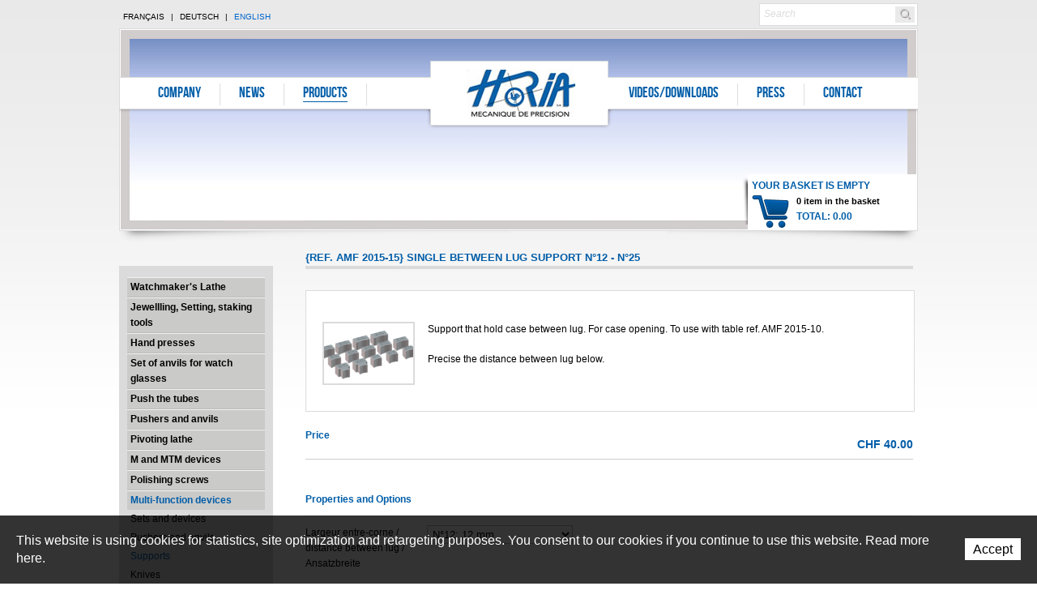

--- FILE ---
content_type: text/html; charset=utf-8
request_url: https://www.horia.ch/en/Products/Apparatusmulti-fonction/Accessories/Support-and-accessories/Single-between-lug-support-N-12-N-25.html
body_size: 8942
content:
<!DOCTYPE html PUBLIC "-//W3C//DTD XHTML 1.0 Strict//EN" "http://www.w3.org/TR/xhtml1/DTD/xhtml1-strict.dtd">

<!--
// POWERED BY ICECUBE2.NET
// DEVELOPED IN 2010
// 
// ICECUBE2.NET - THE MOST TIME AND COST EFFECTIVE WCM
// MORE THAN 1000 CUSTOMERS AND COUNTING
//
// MORE INFO AT : http://www.icecubedotnet.com
--> 
<html xmlns="http://www.w3.org/1999/xhtml">

	<head><!-- ICVHDOC:3179a501-4332-4761-a046-2fc96352f732,2.16.0.24,1/21/2026 4:11:08 AM -->
<!--V28 CSS3 buttons-->
<style type="text/css">
@font-face{ 
    font-family:'IceCubeIconsFont';font-weight:normal;font-style:normal; 
    src:url('//static-hostsolutions-ch.s3.amazonaws.com/IceCube/IceCubeIconsFont/IceCubeIconsFont.eot'); 
    src:url('//static-hostsolutions-ch.s3.amazonaws.com/IceCube/IceCubeIconsFont/IceCubeIconsFont.eot?#iefix') format('embedded-opentype'), 
        url('//static-hostsolutions-ch.s3.amazonaws.com/IceCube/IceCubeIconsFont/IceCubeIconsFont.woff') format('woff'), 
        url('//static-hostsolutions-ch.s3.amazonaws.com/IceCube/IceCubeIconsFont/IceCubeIconsFont.ttf') format('truetype'), 
        url('//static-hostsolutions-ch.s3.amazonaws.com/IceCube/IceCubeIconsFont/IceCubeIconsFont.svg#IceCubeIconsFont') format('svg');     
}
[data-icon]:before { font-family:'IceCubeIconsFont';content:attr(data-icon);speak:none;font-weight:normal;font-variant:normal;text-transform:none;line-height:1;-webkit-font-smoothing:antialiased;-moz-osx-font-smoothing:grayscale;margin-right:4px; }
</style>
<!--[if lte IE 7]><script type="text/javascript" src="//static-hostsolutions-ch.s3.amazonaws.com/IceCube/IceCubeIconsFont/lte-ie7.js"></script><![endif]-->

<!--/V28 CSS3 buttons-->





    
 		<meta content="text/html; charset=utf-8" http-equiv="Content-Type" /> 
        <title>Horia SA : Single between lug support N°12 - N°25</title>
		
		<meta name="description" content="Horia is specialized in precision mechanics and watch tools; all tools and machines needed in the watch industry can be ordered online in our website" />
		<meta name="keywords" content="precision mechanics and watch tools, watchmaker’s lathe, precision tools, watchmakers tools, watchmaking tools, clockmaking tools, clockmakers, watch repair tools, pivoting lathe, polishing screws lathe, setting tools, staking tools, jewelling tools, appa" />
		<meta name="language" content="fr-FR" />
		
		<link rel="shortcut icon" type="image/x-icon" href="/htdocs/images/favicon.ico" />
		
		<link href="/Htdocs/Styles/shadowbox.css" media="screen, projection" rel="stylesheet" type="text/css" /> 
		<link rel="stylesheet" href="/htdocs/styles/screen.css" type="text/css" media="screen, projection" />
		<link rel="stylesheet" href="/htdocs/styles/custom.css" type="text/css" media="screen, projection" />
		<link rel="stylesheet" href="/htdocs/styles/fbox_css.css" type="text/css" media="screen, projection" />
		<link href="/Htdocs/Styles/lib/video-js.css" rel="stylesheet" type="text/css" />
		<link rel="stylesheet" href="/htdocs/styles/print.css" type="text/css" media="print" />
	
	</head>

	<body class="en32 IC_Site">
<!-- res:Mobile.Resources.MobileRedirection.html -->

<style type="text/css">
#mobile-redirection-wrapper			{ width:100%;background:#e5e5e5;border-bottom:1px solid #333; }
#mobile-redirection-wrapper a		{ text-decoration:none; }
#mobile-redirection-wrapper:hover	{ color:#fff; }
#mobile-redirection-container		{ display:block;width:960px;margin:0 auto;text-align:center;padding:0 0 15px; }
#mobile-redirection-title			{ background:url("/Htdocs/Images/IC2MobileRedirection.png") no-repeat scroll 75px 18px transparent;
									  color:#333;font-size:35px;margin:0 auto 10px;padding:15px 75px 10px 175px;
									  font-family:"Trebuchet MS",Arial,Helvetica,sans-serif;font-weight:bold;display:block;text-align:left;
									  width:710px;line-height:1.2; }
#mobile-redirection-button			{ color:#fff;font-size:55px;font-weight:bold;margin:0;padding:20px;text-transform:uppercase;
									  font-family:"Trebuchet MS",Arial,Helvetica,sans-serif;background:none repeat scroll 0 0 #333333;display:block;
									  border:3px solid #333; }
</style>
<script type="text/javascript">
//<![CDATA[
	function IC2MobileSetCookie(name,value,days) {
		if (days) {
			var date = new Date();
			date.setTime(date.getTime()+(days*24*60*60*1000));
			var expires = "; expires="+date.toGMTString();
		}
		else var expires = "";
		document.cookie = name+"="+value+expires+"; path=/";
	}

	function SetMobileWebsitePreference() {
		IC2MobileSetCookie("RDRCForce", "1");
		window.location.href = "";

		return false;
	}

(function(a,b){if(/android.+mobile|avantgo|bada\/|blackberry|blazer|compal|elaine|fennec|hiptop|iemobile|ip(hone|od)|iris|kindle|lge |maemo|midp|mmp|netfront|opera m(ob|in)i|palm( os)?|phone|p(ixi|re)\/|plucker|pocket|psp|symbian|treo|up\.(browser|link)|vodafone|wap|windows (ce|phone)|xda|xiino/i.test(a)||/1207|6310|6590|3gso|4thp|50[1-6]i|770s|802s|a wa|abac|ac(er|oo|s\-)|ai(ko|rn)|al(av|ca|co)|amoi|an(ex|ny|yw)|aptu|ar(ch|go)|as(te|us)|attw|au(di|\-m|r |s )|avan|be(ck|ll|nq)|bi(lb|rd)|bl(ac|az)|br(e|v)w|bumb|bw\-(n|u)|c55\/|capi|ccwa|cdm\-|cell|chtm|cldc|cmd\-|co(mp|nd)|craw|da(it|ll|ng)|dbte|dc\-s|devi|dica|dmob|do(c|p)o|ds(12|\-d)|el(49|ai)|em(l2|ul)|er(ic|k0)|esl8|ez([4-7]0|os|wa|ze)|fetc|fly(\-|_)|g1 u|g560|gene|gf\-5|g\-mo|go(\.w|od)|gr(ad|un)|haie|hcit|hd\-(m|p|t)|hei\-|hi(pt|ta)|hp( i|ip)|hs\-c|ht(c(\-| |_|a|g|p|s|t)|tp)|hu(aw|tc)|i\-(20|go|ma)|i230|iac( |\-|\/)|ibro|idea|ig01|ikom|im1k|inno|ipaq|iris|ja(t|v)a|jbro|jemu|jigs|kddi|keji|kgt( |\/)|klon|kpt |kwc\-|kyo(c|k)|le(no|xi)|lg( g|\/(k|l|u)|50|54|e\-|e\/|\-[a-w])|libw|lynx|m1\-w|m3ga|m50\/|ma(te|ui|xo)|mc(01|21|ca)|m\-cr|me(di|rc|ri)|mi(o8|oa|ts)|mmef|mo(01|02|bi|de|do|t(\-| |o|v)|zz)|mt(50|p1|v )|mwbp|mywa|n10[0-2]|n20[2-3]|n30(0|2)|n50(0|2|5)|n7(0(0|1)|10)|ne((c|m)\-|on|tf|wf|wg|wt)|nok(6|i)|nzph|o2im|op(ti|wv)|oran|owg1|p800|pan(a|d|t)|pdxg|pg(13|\-([1-8]|c))|phil|pire|pl(ay|uc)|pn\-2|po(ck|rt|se)|prox|psio|pt\-g|qa\-a|qc(07|12|21|32|60|\-[2-7]|i\-)|qtek|r380|r600|raks|rim9|ro(ve|zo)|s55\/|sa(ge|ma|mm|ms|ny|va)|sc(01|h\-|oo|p\-)|sdk\/|se(c(\-|0|1)|47|mc|nd|ri)|sgh\-|shar|sie(\-|m)|sk\-0|sl(45|id)|sm(al|ar|b3|it|t5)|so(ft|ny)|sp(01|h\-|v\-|v )|sy(01|mb)|t2(18|50)|t6(00|10|18)|ta(gt|lk)|tcl\-|tdg\-|tel(i|m)|tim\-|t\-mo|to(pl|sh)|ts(70|m\-|m3|m5)|tx\-9|up(\.b|g1|si)|utst|v400|v750|veri|vi(rg|te)|vk(40|5[0-3]|\-v)|vm40|voda|vulc|vx(52|53|60|61|70|80|81|83|85|98)|w3c(\-| )|webc|whit|wi(g |nc|nw)|wmlb|wonu|x700|xda(\-|2|g)|yas\-|your|zeto|zte\-/i.test(a.substr(0,4))){
document.write('<div id="mobile-redirection-wrapper"><a href="#" onclick="return SetMobileWebsitePreference();"><span id="mobile-redirection-container"><span id="mobile-redirection-title">' + "We have detected that you are browsing using a mobile device, would you like to visit the mobile version of our website for improved mobile experience ?" + '</span><span id="mobile-redirection-button">' + "Go to the mobile version" + '</span></span></a></div>');
	document.getElementsByTagName('BODY')[0].style.backgroundPosition = b;
	
}})(navigator.userAgent||navigator.vendor||window.opera,'50% 305px');
//]]>
</script>
    
		<!--[if lt IE 7]>
<div style='border: 1px solid #F7941D; background: #FEEFDA; text-align: center; clear: both; height: 75px; position: relative;'>
<div style='position: absolute; right: 3px; top: 3px; font-family: courier new; font-weight: bold;'><a href='#' onclick='javascript:this.parentNode.parentNode.style.display="none"; return false;'><img src='http://www.ie6nomore.com/files/theme/ie6nomore-cornerx.jpg' style='border: none;' alt='Close this notice'/></a></div>
<div style='width: 640px; margin: 0 auto; text-align: left; padding: 0; overflow: hidden; color: black;'>
<div style='width: 75px; float: left;'><img src='http://www.ie6nomore.com/files/theme/ie6nomore-warning.jpg' alt='Warning!'/></div>
<div style='width: 275px; float: left; font-family: Arial, sans-serif;'>
<div style='font-size: 14px; font-weight: bold; margin-top: 12px;'>Vous utilisez un navigateur dépassé depuis près de 8 ans!</div>
<div style='font-size: 12px; margin-top: 6px; line-height: 12px;'>Pour une meilleure expérience web, prenez le temps de mettre votre navigateur à jour.</div>
</div>
<div style='width: 75px; float: left;'><a href='http://fr.www.mozilla.com/fr/' target='_blank'><img src='http://www.ie6nomore.com/files/theme/ie6nomore-firefox.jpg' style='border: none;' alt='Get Firefox 3.5'/></a></div>
<div style='width: 75px; float: left;'><a href='http://www.microsoft.com/downloads/details.aspx?FamilyID=341c2ad5-8c3d-4347-8c03-08cdecd8852b&DisplayLang=fr' target='_blank'><img src='http://www.ie6nomore.com/files/theme/ie6nomore-ie8.jpg' style='border: none;' alt='Get Internet Explorer 8'/></a></div>
<div style='width: 73px; float: left;'><a href='http://www.apple.com/fr/safari/download/' target='_blank'><img src='http://www.ie6nomore.com/files/theme/ie6nomore-safari.jpg' style='border: none;' alt='Get Safari 4'/></a></div>
<div style='float: left;'><a href='http://www.google.com/chrome?hl=fr' target='_blank'><img src='http://www.ie6nomore.com/files/theme/ie6nomore-chrome.jpg' style='border: none;' alt='Get Google Chrome'/></a></div>
</div></div><![endif]-->

		<div class="printOnly">
			<img src="/htdocs/images/logo.gif" /><br />
		</div>

		<div class="printOnlyAdress">
		<p> 
			Horia SA<br />
    		Rue de l'avenir 23<br />
    		2852 Courtételle<br />
			<br />
    		Tél. +41 32 422 60 70<br />
    		Fax. +41 32 422 60 71<br />
			<br />
    		info@horia.ch</p>
		</div>
		
		<div id="wrapper">
			<div class="inner">
				<div class="container">
					<div id="header">
						<h1 class="logo"><a href="/en/index.html">Horia S.A</a></h1>
						<div class="navigation">
	<ul>
	
		<li class="level0 n1 first"><a href="/en/Company.html" onclick="this.target='_self';"">Company</a></li>
	
		<li class="level0 n2 "><a href="/en/News.html" onclick="this.target='_self';"">News</a></li>
	
		<li class="level0_Selected n3 "><a href="/en/Products.html" onclick="this.target='_self';"">Products</a></li>
	
		<li class="level0 n4 "><a href="/en/Videos-Downloads/Videos-Dowloads.html" onclick="this.target='_self';"">Videos/Downloads</a></li>
	
		<li class="level0 n5 "><a href="/en/Press/Press.html" onclick="this.target='_self';"">Press</a></li>
	
		<li class="level0_Last n6 last"><a href="/en/Contact/Contact.html" onclick="this.target='_self';"">Contact</a></li>
	
	</ul>
</div>

						<p class="langnav">
							<span id="switchLang">
							
							
							
								 
		
			
			
			<a href="/fr/Produits/Appareilsmultifonctions/Accessoires/Posages-et-accessoires/Support-pour-entre-corne-seul-N-12-N-25.html" class="fr">Français</a> |
			<a href="/de/Produkte/Apparatmulti-funktion/Zuberhoerteile/Halter-und-Zuberhorteile/Einteiliger-Lagerbock-fur-Ansatzbreite-N-12-N-25.html" class="de">Deutsch</a> |
			<a href="/en/index.html" class="en selected">English</a>		
			
	 	 


							
							
							</span>
						</p>
						<div class="imageBox" style="background:transparent url('/Htdocs/Images/IF_Header/7659.jpg') no-repeat 0 0;">
							
						</div>
						<div class="searchbox">
	<form action="/scripts/modules/search/list.aspx" method="get">
		<input type="hidden" name="idn" value="9593" />
		<input type="hidden" name="op" value="1" />
		<input id="search" class="txt" name="s" onblur="this.value=(this.value=='')?'Search':this.value" onfocus="this.value=(this.value!='Search')?this.value:''" type="text" value="Search" />
		<input class="btn" name="search" type="submit" value="Search" />
	</form>
</div>
						<div class="headeroverlay"></div>
						<div id="ShoppingCart"></div>
					</div> 
					<div class="column span-5 append">
						
						
	

	

		
	

	

	

	

						
<h2 class="title subnav">&nbsp;</h2>
<div class="subnavigation">	
	<ul>	
		
			<li class="level1 "><a href="/en/Products/WatchmakersLathe.html" onclick="this.target='_self';">Watchmaker's Lathe</a>
        		
			</li>
		
			<li class="level1 "><a href="/en/Products/Jewellling-Setting-staking-tools.html" onclick="this.target='_self';">Jewellling, Setting, staking tools</a>
        		
			</li>
		
			<li class="level1 "><a href="/en/Products/Hand-presses-1.html" onclick="this.target='_self';">Hand presses</a>
        		
			</li>
		
			<li class="level1 "><a href="/en/Products/Set-of-anvils-for-watch-glasses.html" onclick="this.target='_self';">Set of anvils for watch glasses</a>
        		
			</li>
		
			<li class="level1 "><a href="/en/Products/Push-the-tubes.html" onclick="this.target='_self';">Push the tubes</a>
        		
			</li>
		
			<li class="level1 "><a href="/en/Products/Jewellling-Setting-staking-tools/Pushers-and-anvils-1.html" onclick="this.target='_self';">Pushers and anvils</a>
        		
			</li>
		
			<li class="level1 "><a href="/en/Products/Pivotinglathe.html" onclick="this.target='_self';">Pivoting lathe</a>
        		
			</li>
		
			<li class="level1 "><a href="/en/Products/M-and-MTM-devices.html" onclick="this.target='_self';">M and MTM devices</a>
        		
			</li>
		
			<li class="level1 "><a href="/en/Products/Polishing-screws.html" onclick="this.target='_self';">Polishing screws</a>
        		
			</li>
		
			<li class="level1 selected"><a href="/en/Products/Multi-function-devices.html" onclick="this.target='_self';">Multi-function devices</a>
        		
					<ul>
                		
							<li class="level2 "><a href="/en/Products/Multi-function-devices/Sets-and-devices.html" onclick="this.target='_self';">Sets and devices</a>
							
								
							
							</li>
                		
							<li class="level2 "><a href="/en/Products/Multi-function-devices/Pushers-and-anvils.html" onclick="this.target='_self';">Pushers and anvils</a>
							
								
							
							</li>
                		
							<li class="level2 selected"><a href="/en/Products/Multi-function-devices/Supports.html" onclick="this.target='_self';">Supports</a>
							
								
							
							</li>
                		
							<li class="level2 "><a href="/en/Products/Apparatusmulti-fonction/Accessories/Knives.html" onclick="this.target='_self';">Knives</a>
							
								
							
							</li>
                		
							<li class="level2 "><a href="/en/Products/Apparatusmulti-fonction/Accessories.html" onclick="this.target='_self';">Accessories</a>
							
								
							
							</li>
                		
					</ul>
        		
			</li>
		
			<li class="level1 "><a href="/en/Products/Knurlingtools.html" onclick="this.target='_self';">Knurling tools</a>
        		
			</li>
		
			<li class="level1 "><a href="/en/Products/Piecesholders.html" onclick="this.target='_self';">Pieces holders</a>
        		
			</li>
		
			<li class="level1 "><a href="/en/Products/Setting-lever-pushers.html" onclick="this.target='_self';">Setting-lever pushers</a>
        		
			</li>
		
			<li class="level1 "><a href="/en/Products/Baskets.html" onclick="this.target='_self';">Baskets</a>
        		
			</li>
		
			<li class="level1 "><a href="/en/Products/Hands-snatcher.html" onclick="this.target='_self';">Hands snatcher</a>
        		
			</li>
		
			<li class="level1 "><a href="/en/Products/Tools.html" onclick="this.target='_self';">Tools</a>
        		
			</li>
		
			<li class="level1 "><a href="/en/Products/Micros.html" onclick="this.target='_self';">Micros</a>
        		
			</li>
		
			<li class="level1 "><a href="/en/Products/Models.html" onclick="this.target='_self';">Models</a>
        		
			</li>
		
	</ul>
</div>




					</div>
					<div class="column span-19 last">
	    				<h2 class="pageTitle">{Ref. AMF 2015-15} Single between lug support N°12 - N°25</h2>
<div class="content shop">
	<div class="details">
	
		
			<div class="productImageBox"><div class="part image">
	
	
	 

	

	<div class="box">
	
	
	
	
	

		
		
		<a href="/Htdocs/Images/Pictures/5792.png?puid=9d502bbb-aae2-4390-8a2c-c1f519ad1da3" title="AMF 2015-15" rel="shadowbox"><img alt="Horia - AMF 2015-15" src="/Htdocs/Images/IF_List/5792.png?puid=9d502bbb-aae2-4390-8a2c-c1f519ad1da3" /></a>
		
		
		

		

	</div>
	
	



	
</div></div>
		
	
		
			<div class="productContentBox"><div class="part text">
	
	
	<div class="box">
		
		<p>Support that hold case between lug. For case opening. To use with table ref. AMF 2015-10.</p>

<p>Precise the distance between lug below.</p>

		
	</div>
</div>
</div>
		
		
	</div>
	
	
		
	

</div>



<b class="acc"> Price</b> 
<div class="pricebox">
	<strong class="acc">CHF 40.00</strong><br /> 

    <!--  <em>€ 37.65 (Target price)</em> -->

</div> 








<b class="acc clear">Properties and Options</b>
<div class="separator"></div>
<!-- for the print -->
<div  class="optionsbox hidePrint">
	<p>
		
			<span>
				Largeur entre-corne / distance between lug / Ansatzbreite
				
					<ul>
						
                    </ul>
				
			</span> 
		
	
		
		
	
		
	</p>
</div>	
<!-- properties -->
<div id="pnlProperties19671" class="optionsbox"><p><div class="optionsboxItem"><span><label for="property6">Largeur entre-corne / distance between lug / Ansatzbreite</label><select id="property6"><option id="opt_propertyvalue1_3144" value="3144">N°12: 12 mm</option><option id="opt_propertyvalue1_3145" value="3145">N°13: 13 mm</option><option id="opt_propertyvalue1_3146" value="3146">N°14: 14 mm</option><option id="opt_propertyvalue1_3147" value="3147">N°15: 15 mm</option><option id="opt_propertyvalue1_3156" value="3156">N°16: 16 mm</option><option id="opt_propertyvalue1_3148" value="3148">N°17: 17 mm</option><option id="opt_propertyvalue1_3149" value="3149">N°18: 18 mm</option><option id="opt_propertyvalue1_3150" value="3150">N°19: 19 mm</option><option id="opt_propertyvalue1_3151" value="3151">N°20: 20 mm</option><option id="opt_propertyvalue1_3152" value="3152">N°21: 21 mm</option><option id="opt_propertyvalue1_3153" value="3153">N°22: 22 mm</option><option id="opt_propertyvalue1_3154" value="3154">N°23: 23 mm</option><option id="opt_propertyvalue1_3155" value="3155">N°24: 24 mm</option><option id="opt_propertyvalue1_3157" value="3157">N°25: 25 mm</option></select></span></div></p></div>

 
<br clear="all" /> 
 
<div class="optionsbox">
	<p>
		<label for="txtQty19671"><b>Quantity:</b></label>
		<input class="txt" name="txtQty19671" type="text" id="txtQty19671" value="1" onchange="AddItemKP('txtQty19671',19671,9713,'pnlProperties19671');" />
		<a id="btnAdd19671" class="btn" href="#" onclick="AddItem('txtQty19671',19671,9713,'pnlProperties19671');return false;">Add To Cart</a>
	</p>
	<div class="clear"></div>
</div> 


	<b class="acc clear linkedProducts">Related Products</b>
	<div id="productlist" class="related">
		
			<div class="item">
				<a href="/en/Products/Apparatusmulti-fonction/Accessories/Support-and-accessories/Set-of-supports-between-lug-12-to-25-mm.html" class="imgItem"><img alt="Horia - Ref. AMF 2015-15-01" src="/Htdocs/Images/IF_List/5792.png" /></a> 
				<a href="/en/Products/Apparatusmulti-fonction/Accessories/Support-and-accessories/Set-of-supports-between-lug-12-to-25-mm.html"><strong>{Ref. AMF 2015-15-01} Set of supports "between lug" (12 to 25 mm)</strong></a>
				<br />
				<span class="price">CHF 560.00</span><br />
				<!-- <span class="priceeuro">€ 527.06</span><br /> -->
				<!--a href="/Scripts/Index.aspx?id=19744">Voir le produit »</a-->
			</div>
	 	
	</div>


<br clear="all" />		
						<div class="goBack">
							<a href="javascript:history.go(-1)" class="btn-1">Return to previous page</a>
							<br clear="all" />
						</div>
					</div> <!-- /span-19 -->
				</div><!-- /container-->
			</div><!-- /inner -->
			
			<div id="footer">
	<span>HORIA S.A</span> <span>23, rue de l&#39;Avenir</span> <span>2852 Courtételle</span>
	<span>Switzerland</span> <span>Tel. : +41 (32) 422 60 70</span> <span>Fax : +41 (32) 422 60 71</span><br />
	<span>Copyright © 2004 - <!--COPY-->2026</span> <a href="http://www.artionet.com" onclick="this.target='_blank';">Powered by Artionet</a> | <a href="http://www.icecube2.net" onclick="this.target='_blank';">Generated with IceCube2.Net</a> 
</div> <!-- /footer -->

		</div><!-- /wrapper -->

		<div class="printOnly">
    		<img src="/htdocs/images/logo.gif" /><br />
		</div>

		<div class="printOnlyAdress">
			<p> 
				Horia SA<br />
				Rue de l'avenir 23<br />
				2852 Courtételle<br />
				<br />
				Tél. +41 32 422 60 70<br />
				Fax. +41 32 422 60 71<br />
				<br />
				info@horia.ch
			</p>
		</div>

        <script type="text/javascript">
            const passwordLength = 12;
            const passwordSpecial = `!#$%&*@\.,?:-_{}[]|\+'"()=~^;<>ÀÁÂÃÄÅÆÇÈÉÊËÌÍÎÏÐÑÒÓÔÕÖØÙÚÛÜÝÞßàáâãäåæçèéêëìíîïðñòóôõöøùúûüýþÿ`;
            const passwordValidation = (() => {
                let regex = "^(?=.*[a-z])(?=.*[A-Z])(?=.*\d)(?=.*[^\da-zA-Z]).{{{0},}}$";
                let minSize = "12";
                return new RegExp(regex.replace('{{{0},}}', '{' + minSize + ',}'));
            })();
        </script>
		<script src="/Scripts/javascript/shadowbox/shadowbox.js" type="text/javascript"></script> 
		<script type="text/javascript">
			Shadowbox.init({
				language: 'fr'
			}); 
		</script> 
		
		<script src="/scripts/javascript/jquery/jquery-1.7.2.min.js" type="text/javascript"></script>
		<script type="text/javascript" src="/Scripts/javascript/lang/en.js"></script>
		
		<script src="/scripts/javascript/site.js" type="text/javascript"></script>
		<script src="/ajaxpro/Site.Ajax.Cart,Site.ashx" type="text/javascript"></script>		
		<script src="/scripts/javascript/shopv2.js" type="text/javascript"></script>		
		<script src="/Scripts/javascript/fbox_engine.js" type="text/javascript"></script> 

		<script>
			try {
			LoadCart(9713,false);
			}
			catch(e) {}
		</script> 

		
        
		<script type="text/javascript">
			var _gaq = [];
			//	Gtag
			window.dataLayer = window.dataLayer || [];
			function gtag(){dataLayer.push(arguments);}
			var gtagId =  'G-J294CFE5BP'
			gtag('js', new Date());
			gtag('config', gtagId);
		
			gtag('event', 'page_view', {
				page_title: 'Single between lug support N°12 - N°25',
			})
		
			function getGtmFile(){
				var GTM_File = document.createElement('script'); GTM_File.type = 'text/javascript'; GTM_File.async = true;
				GTM_File.src = 'https://www.googletagmanager.com/gtag/js?id=' + gtagId;
				var s = document.getElementsByTagName('script')[0]; s.parentNode.insertBefore(GTM_File, s);
			}
			getGtmFile()
		</script>
        
        <script type="text/javascript">
            window.alert = function(msg) {
                if (msg.indexOf('PlaceReferencePart') !== -1) {
                    console.log(msg);
                } else {
                    confirm(msg);
                }
            }
        </script>
	<style scoped>#cookiesBanner{position:fixed;bottom:0;left:0;z-index:100;transition:all 1s;width:100%}#cookiesBanner.available0{display:none;}#cookiesBanner.cookiesBannerHide{bottom:-100%;}#cookiesBannerBG{position:absolute;top:0;left:0;width:100%;height:100%;opacity:0.8;background:#000;}#cookiesBannerBox{position:relative;padding:20px;display:table;}#cookiesBannerDetailLink{position:absolute;top:0;left:0;width:100%;height:100%;z-index:0;}#cookiesBannerText{font-size:16px;line-height:22px;font-family:Arial;letter-spacing:0;font-weight:normal;display:table-cell;vertical-align:top;padding-right:20px;color:#FFF;}#cookiesBannerBtn{display:table-cell;width:1%;vertical-align:middle;position:relative;z-index:1;}#cookiesBannerBtn a{font-size:16px;line-height:22px;font-family:Arial;letter-spacing:0;font-weight:normal;padding:5px 10px;white-space:nowrap;background:#FFF;color:#000;}@media(max-width:480px){#cookiesBannerText,#cookiesBannerBtn a{display:block;text-align:center;}#cookiesBannerText{padding-right:0;}#cookiesBannerBtn{display:block;width:100%;margin-top:15px;}#cookiesBannerBox{position:relative;padding:20px 5%;display:table;width:90%;margin:0 auto}}</style><div id="cookiesBanner" class="available1"><div id="cookiesBannerBG"></div><div id="cookiesBannerBox"><a href="/Services/RGPD/RGPD.html?lang=EN" rel="nofollow" onclick="this.target='_blank';" id="cookiesBannerDetailLink"></a><div id="cookiesBannerText">This website is using cookies for statistics, site optimization and retargeting purposes. You consent to our cookies if you continue to use this website. Read more here.</div><div id="cookiesBannerBtn"><a href="#" rel="nofollow" onclick="return cookiesBannerHide();">Accept</a></div></div></div><script type="text/javascript">var ManageCookiesBanner={create:function(nm,v,d){var dt,xp='';if(d){var dt=new Date();dt.setTime(dt.getTime()+(d*24*3600000));xp=';expires='+dt.toGMTString();}document.cookie=nm+"="+v+xp+";path=/";},read:function(nm){var ca=document.cookie.split(';'),i,c;nm+="=";for(i=0;i<ca.length;i++){c=ca[i];while(c.charAt(0)==' ') c=c.substring(1,c.length);if(c.indexOf(nm)==0) return c.substring(nm.length,c.length);}return null;},remove:function(nm){this.create(nm,"",-1);}};if(ManageCookiesBanner.read('cookiesBanner22052018155413')){document.getElementById('cookiesBanner').style.display="none";}function cookiesBannerHide(){ManageCookiesBanner.create('cookiesBanner22052018155413',1,300);document.getElementById('cookiesBanner').classList.add("cookiesBannerHide");}</script>

<!--div>EN</div>
<div>1</div>
<div>This website is using cookies for statistics, site optimization and retargeting purposes. You consent to our cookies if you continue to use this website. Read more here.</div>
<div>Accept</div>
<div>#000</div>
<div>#FFF</div>
<div>#FFF</div>
<div>#000</div>
<div>22052018155413</div>
<div>300</div--></body>
</html>


--- FILE ---
content_type: text/css
request_url: https://www.horia.ch/htdocs/styles/custom.css
body_size: 17523
content:
@charset "UTF-8";
/* CSS Document */

.imageBox {width: 960px; height: 224px; overflow: hidden; display: block; margin: 0px; padding: 0px;}
.imageBox .part {margin: 0px; padding: 0px;}
body.IC_Editor .navigation {top: 90px;}
body.IC_Editor H1.logo {top: 95px;}

.optionsbox.hidePrint { display:none; }

/* Title
---------------------------------------------------------*/
h3, .default-h3 	{color:#005DA8;  margin-bottom:10px; font-weight:bold; line-height:normal; font-size:1.3em;margin-bottom:1.0em;margin-top:0.3em;letter-spacing:2px;font-family: 'BebasNeueRegular',Arial,sans-serif;}
h4, .default-h4 	{color:#000000;	margin-bottom:10px; font-weight:bold; line-height:normal; font-size:1.2em;margin-bottom:0.9em;margin-top:0.3em;letter-spacing:1px;font-family:Arial,"Helvetica Neue",Helvetica,Verdana,sans-serif;}
h5, .wysiwyg-h5 	{color:#005DA8; 	margin-bottom:10px; font-weight:bold; line-height:normal; font-size:1.2em;margin-bottom:0.7em;margin-top:0.3em;letter-spacing:2px;font-family: 'BebasNeueRegular',Arial,sans-serif; }
h6, .wysiwyg-h6 	{color:#000000; 	margin-bottom:10px; font-weight:bold; line-height:normal; font-size:1.1em;margin-bottom:0.5em;margin-top:0.3em;letter-spacing:0;font-family:Arial,"Helvetica Neue",Helvetica,Verdana,sans-serif;}


/* Layout Model's CSS 
--------------------------------------------------------*/
.twocolumns {padding:0 25px 0 0; margin: 0 0 20px;border-right:1px solid #ccc;}
.twocolumns.last  {padding:0 0 0 24px; margin: 0 0 20px -1px; border-left:1px solid #ccc; border-right: 0px;}

/* Liste de documents
---------------------------------------------------------*/
#documentlist {width:100%;}
#documentlist h3 {margin-bottom: 0.5em;}
#documentlist a{line-height:1.5em;}
#documentlist p {margin: 0 0 0.1em 0;}
#documentlist span.info {display: inline;}
#documentlist .item{width:100%;float:left; padding-right: 2px; border-bottom: 1px dotted #CCC; padding-bottom: 5px; margin-bottom: 15px;}
#documentlist .imgItem {display: block; height: 105px; width: 130px; float: left}
#documentlist .info {display: inline; margin: 0 0 0 0;}
#documentlist .separator {border: 0px; margin: 0px;}

/* Navigation + Subnavigation
---------------------------------------------------------*/
.navigation .n4{margin-left:250px;}
.en32 .navigation .n4{margin-left:300px;}
.navigation li {border-left:0 none;border-right:1px solid #DEDEDE;}
.navigation .last{border-right:0 none;}

/* Replace #005DA8; */
/* Form
----------------------------------------------------------*/
.column input[type="text"] {background:none repeat scroll 0 0 #FFFFFF;border:1px solid #BBBBBB;padding:2px;width:240px;}
.column input:focus[type="text"] {border:1px solid #005DA8;}
.column input[type="password"] {background:none repeat scroll 0 0 #FFFFFF;border:1px solid #BBBBBB;padding:2px;width:240px;}
.column input:focus[type="password"] {border:1px solid #005DA8;}
.column select {background:none repeat scroll 0 0 #FFFFFF;border:1px solid #BBBBBB;padding:2px;width:253px;}
.column select:focus{border:1px solid #005DA8;}
.column label {display:block;float:left;width:215px;}

.column .BlocForms label {display:inline-block;float:none;width:auto;}

.column legend {font-size:1.1em;color:#005DA8;font-weight:bold;letter-spacing:0;}
.smallLabel{width:80px;}
.alignOnInput{margin: 5px 0 5px 215px;display:block;}
.formfooter{margin:0 0 4em;}
.advancedSearch{position:absolute;right:0;top:-18px;font-weight:bold;padding:0 0 0 10px;background:transparent url('/htdocs/images/sprite.png') no-repeat 0 -145px;}


/* Btn
----------------------------------------------------------*/
.btn{background:#DFDFDF;padding:5px 10px;display:block;margin:auto;border:1px solid #bbbbbb;}
.btn:hover{cursor:pointer;}
.btn:active{background:#8EB3CF;padding:5px 10px;display:block;margin:auto;border:1px solid #005DA8;color:#005DA8;}
.goBack {margin: 0 0 20px 0}
/* Fix
----------------------------------------------------------*/
body{line-height:1.6;}
.box{background:transparent;padding:0;}
.part{margin:1em 0 1em 0;}
/*#sb-loading{display:none;}*/
.pageTitle, .title {margin-bottom:2em;}
.title.subnav{margin:0 0 20px;}
.info {font-size: 9px; font-style: italic;color:#999999;font-style:italic;margin:0; padding: 0;}
.content {margin-bottom: 20px;}
.clear{clear:both;}

/* Recherche avancée
----------------------------------------------------------*/

.AdvancedSearchTitle{font-size:1.2em; font-weight:bold; margin:0;}
#AdvancedSearch{ border:1px solid #CCCCCC; margin:0 0 1.5em; padding:1.4em;}
#AdvancedSearch .middleColumn {width: 33%; float: left}
#AdvancedSearch .formitem fieldset{border:none; padding:0; margin:0; position:relative;}
#AdvancedSearch .formitem legend{display:block; font-size:1em; padding-top:3px;}
#AdvancedSearch .formitem input, #AdvancedSearch .formitem select {width: 200px;}
#AdvancedSearch .formitem input {padding: 3px;}
#AdvancedSearch .formitem input[type="radio"] {width: auto;}
#AdvancedSearch .formitem .dateSearch select {width: 50px;}
#AdvancedSearch .formitem .labelhidden{position:absolute; top:-9999px; left:0; font-size:0; line-height:0; text-indent:-9999px; text-align:left;}
#AdvancedSearch .formitem label{display:block; float:none; padding:0; width:auto; font-size:1em; padding-top:3px; color: #005da8; margin-bottom: 2px;}
#AdvancedSearch .formitem .linksKeywords label {display: inline}
#AdvancedSearch .formitem fieldset div{width:235px;}

*+html #AdvancedSearch .formitem legend{margin-left:-7px;}
* html #AdvancedSearch .formitem legend{margin-left:-7px;}

/* Customers
----------------------------------------------------------*/
#EditCustomerForm INPUT[type="text"] {width: 220px;}
#EditCustomerForm select {width: 227px;}
#EditCustomerForm .columnLabel {width: 15%}
#EditCustomerForm .columnInput {width: 35%}
#EditCustomerForm input.ZipField {width: 20%; float: left; margin-right: 5px;}
#EditCustomerForm input.CityField {width: 65%; margin-right: 0px;}

/* Mise en page des blocs
----------------------------------------------------------*/

/*Images*/
.imageBox.left{margin: 0 0 0.8em;}
.imageBox.left img {margin:5px 1em 0.1em 0;}
.image img{margin:0;}

/*Download*/
.download ul{list-style-type:none;margin-left:0;}
.download .info{clear:none;display:inline;padding:0 0.5em;}

/*Pager
.content .pager{width:100%}
.content .pagination{ background:#c7c3c0; text-align:right; font-size:10px; padding:7px; border: 0px;}
.content .pagination a{ color:#353434; background:#c7c3c0; border:3px solid #e6e4e5; padding:1px 3px}
.content .pagination a:hover{ color:#353434; background:#dcdcd6; border:3px solid #353434; padding:1px 3px}
.content .pagination a.page_Selected{color:#e6e4e5; background:#353434; border:3px solid #dcdcd6; padding:1px 3px}*/

/*Galerie photos*/
.gallery p{width:130px;padding:0 2px 10px 2px;margin:0px 0px 0px 6px; float: left}
.gallery a {width:130px; height:105px; display: block}
.gallery img {float: none; margin: 0 0 5px 0;}

/*Liste de documents*/
.listing h3, .news h3 {color:#0064CB;font-size:12px;font-weight:bold;text-transform:uppercase;font-family:Arial,"Helvetica Neue",Helvetica,sans-serif;letter-spacing:0;}
.listing .date, .news .date {color:#B2B2B2;font-size:11px;font-style:normal;display:block;}
.news .item.last{border-bottom:none;}
.listing {margin-bottom:3.5em;}
.listing p{margin-bottom:0;}
.listing .more{display:block;}
.listing .delimiter{border-bottom:1px solid #DBDBDB;margin-bottom:1em;padding:0 0 1em 20px;position:relative;}
.listing .delimiter img{margin-top:2px;}


/*Recherche*/
.AdvancedSearchTitle{margin-top:5em;}
.searchbox .txt:focus{color:#6F6F6F;border:none;}

/*Print*/
.printOnly{display:none;}
.printOnlyAdress{display:none;}
ul {list-style-type:square;}

/*Pagination*/
.pagination a.page_Selected {background:none repeat scroll 0 0 #005DA8;border:1px solid #000000;color:#FFFFFF;font-size:11px;padding:0 4px;}
td.pagination{border:none;}


/* Paramètrage des icones 
----------------------------------------------------------*/
/* Icone par défaut */
.download .box li {background:transparent url('../images/sprite_ico.png') no-repeat 5px 0; padding:0 5px 0 26px;}
.download .box li a {background:none; padding:0;}
.download .box li a span {font-size:75%;line-height:200%;white-space:nowrap;}
.resultitem h3 span {font-size:0; line-height:0; text-indent:-9999px; text-align:left; display:block; width:16px; height:16px; position:absolute; top:-1px; left:0; background:transparent url('/htdocs/images/sprite_ico.png') no-repeat 0 0;}

/* Page interne */ 
.download .box li.ico-pg {background-position:5px -1199px;}
.resultitem h3 span.ico-pg {background-position:0 -199px;}

/* Texte */
.download .box li.ico-txt {background-position:5px -199px;}
.resultitem h3 span.ico-txt {background-position:0 -199px;}

/* Word */
.download .box li.ico-doc, .download .box li.ico-docx, .download .box li.ico-dot, .download .box li.ico-dotx, .download .box li.ico-odt, .download .box li.ico-rtf {background-position:5px -399px;}
.resultitem h3 span.ico-doc, .resultitem h3 span.ico-docx, .resultitem h3 span.ico-dot, .resultitem h3 span.ico-dotx, .resultitem h3 span.ico-odt, .resultitem h3 span.ico-rtf {background-position:0 -399px;}

/* Excel */  
.download .box li.ico-xls, .download .box li.ico-xlsx, .download .box li.ico-xlt, .download .box li.ico-xltx, .download .box li.ico-ods, .download .box li.ico-csv {background-position:5px -599px;}
.resultitem h3 span.ico-xls, .resultitem h3 span.ico-xlsx, .resultitem h3 span.ico-xlt, .resultitem h3 span.ico-xltx, .resultitem h3 span.ico-ods, .resultitem h3 span.ico-csv {background-position:0 -599px;}

/* PowerPoint */ 
.download .box li.ico-ppt, .download .box li.ico-pptx, .download .box li.ico-pot, .download .box li.ico-potx, .download .box li.ico-pps, .download .box li.ico-ppsx, .download .box li.ico-odp {background-position:5px -799px;}
.resultitem h3 span.ico-ppt, .resultitem h3 span.ico-pptx, .resultitem h3 span.ico-pot, .resultitem h3 span.ico-potx, .resultitem h3 span.ico-pps, .resultitem h3 span.ico-ppsx, .resultitem h3 span.ico-odp {background-position:0 -799px;}

/* Autres formats MS Office */ 
.download .box li.ico-mdb, .download .box li.ico-accdb, .download .box li.ico-pub, .download .box li.ico-xsn, .download .box li.ico-one, .download .box li.ico-onepkg, .download .box li.ico-pst {background-position:5px -999px;}
.resultitem h3 span.ico-mdb, .resultitem h3 span.ico-accdb, .resultitem h3 span.ico-pub, .resultitem h3 span.ico-xsn, .resultitem h3 span.ico-one, .resultitem h3 span.ico-onepkg, .resultitem h3 span.ico-pst {background-position:0 -999px;}

/* Formats Web */ 
.download .box li.ico-htm, .download .box li.ico-html, .download .box li.ico-xml, .download .box li.ico-js {background-position:5px -1199px;}
.resultitem h3 span.ico-htm, .resultitem h3 span.ico-html, .resultitem h3 span.ico-xml, .resultitem h3 span.ico-js {background-position:0 -1199px;}

/* PDF */ 
.download .box li.ico-pdf {background-position:5px -1399px;}
.resultitem h3 span.ico-pdf {background-position:0 -1399px;}

/* CSS */ 
.download .box li.ico-css {background-position:5px -1599px;}
.resultitem h3 span.ico-css {background-position:0 -1599px;}

/* PHP */ 
.download .box li.ico-php {background-position:5px -1799px;}
.resultitem h3 span.ico-php {background-position:0 -1799px;}

/* Formats de programmation */ 
.download .box li.ico-c, .download .box li.ico-cs, .download .box li.ico-vb, .download .box li.ico-h, .download .box li.ico-vb, .download .box li.ico-jar, .download .box li.ico-java, .download .box li.ico-cpp {background-position:5px -1999px;}
.resultitem h3 span.ico-c, .resultitem h3 span.ico-cs, .resultitem h3 span.ico-vb, .resultitem h3 span.ico-h, .resultitem h3 span.ico-vb, .resultitem h3 span.ico-jar, .resultitem h3 span.ico-java, .resultitem h3 span.ico-cpp {background-position:0 -1999px;}

/* Formats de Visual Studio */  
.download .box li.ico-aps, .download .box li.ico-aspx, .download .box li.ico-ashx, .download .box li.ico-pdb, .download .box li.ico-dll {background-position:5px -2199px;}
.resultitem h3 span.ico-aps, .resultitem h3 span.ico-aspx, .resultitem h3 span.ico-ashx, .resultitem h3 span.ico-pdb, .resultitem h3 span.ico-dll {background-position:0 -2199px;}

/* Formats Flash */
.download .box li.ico-fla, .download .box li.ico-swf {background-position:5px -2399px;}
.resultitem h3 span.ico-fla, .resultitem h3 span.ico-swf {background-position:0 -2399px;}

/* SQL */ 
.download .box li.ico-sql {background-position:5px -2599px;}
.resultitem h3 span.ico-sql {background-position:0 -2599px;}
 
/* Formats d'applications */ 
.download .box li.ico-app, .download .box li.ico-dmg, .download .box li.ico-exe {background-position:5px -2799px;}
.resultitem h3 span.ico-app, .resultitem h3 span.ico-dmg, .resultitem h3 span.ico-exe {background-position:0 -2799px;}

/* Formats d'archives */
.download .box li.ico-zip, .download .box li.ico-rar, .download .box li.ico-7z, .download .box li.ico-tgz {background-position:5px -2999px;}
.resultitem h3 span.ico-zip, .resultitem h3 span.ico-rar, .resultitem h3 span.ico-7z, .resultitem h3 span.ico-tgz {background-position:0 -2999px;}

/* VCARD */
.download .box li.ico-vcard {background-position:5px -3199px;}
.resultitem h3 span.ico-vcard {background-position:0 -3199px;}

/* Plugins */
.download .box li.ico-xpi {background-position:5px -3399px;}
.resultitem h3 span.ico-xpi {background-position:0 -3399px;}

/* Formats audios */
.download .box li.ico-mp3, .download .box li.ico-ogg, .download .box li.ico-waw, .download .box li.ico-oga, .download .box li.ico-flac, .download .box li.ico-m4a, .download .box li.ico-wma, .download .box li.ico-acc {background-position:5px -3599px;}
.resultitem h3 span.ico-mp3, .resultitem h3 span.ico-ogg, .resultitem h3 span.ico-waw, .resultitem h3 span.ico-oga, .resultitem h3 span.ico-flac, .resultitem h3 span.ico-m4a, .resultitem h3 span.ico-wma, .resultitem h3 span.ico-acc {background-position:0 -3599px;}

/* Formats d'images virtuelles */
.download .box li.ico-nrg, .download .box li.ico-iso {background-position:5px -3799px;}
.resultitem h3 span.ico-nrg, .resultitem h3 span.ico-iso {background-position:0 -3799px;}

/* Formats d'images */
.download .box li.ico-jpg, .download .box li.ico-jpeg, .download .box li.ico-gif, .download .box li.ico-png, .download .box li.ico-bmp, .download .box li.ico-tif, .download .box li.ico-tiff {background-position:5px -3999px;}
.resultitem h3 span.ico-jpg, .resultitem h3 span.ico-jpeg, .resultitem h3 span.ico-gif, .resultitem h3 span.ico-png, .resultitem h3 span.ico-bmp, .resultitem h3 span.ico-tif, .resultitem h3 span.ico-tiff {background-position:0 -3999px;}

/* ICAL */
.download .box li.ico-ical {background-position:5px -4199px;}
.resultitem h3 span.ico-ical {background-position:0 -4199px;}

/* Formats de polices */
.download .box li.ico-fon, .download .box li.ico-ttf, .download .box li.ico-otf, .download .box li.ico-pfm, .download .box li.ico-font {background-position:5px -4399px;}
.resultitem h3 span.ico-fon, .resultitem h3 span.ico-ttf, .resultitem h3 span.ico-otf, .resultitem h3 span.ico-pfm, .resultitem h3 span.ico-font {background-position:0 -4399px;}

/* Formats de vidéos */
.download .box li.ico-avi, .download .box li.ico-mpg, .download .box li.ico-mpeg, .download .box li.ico-flv, .download .box li.ico-mp4, .download .box li.ico-mov, .download .box li.ico-wmv, .download .box li.ico-mkv {background-position:5px -4599px;}
.resultitem h3 span.ico-avi, .resultitem h3 span.ico-mpg, .resultitem h3 span.ico-mpeg, .resultitem h3 span.ico-flv, .resultitem h3 span.ico-mp4, .resultitem h3 span.ico-mov, .resultitem h3 span.ico-wmv, .resultitem h3 span.ico-mkv {background-position:0 -4599px;}

/* Bloc image + texte
----------------------------------------------------------*/
.imagetext .imageBox.left				{ float:left;margin-right:1.1em;height:auto;width:auto;/*overflow:auto;*/display:inline; }
.imagetext .imageBox.right				{ float:right;margin-left:1.1em;height:auto;width:auto;/*overflow:auto;*/display:inline; }
.imagetext .imageBox.left img,
.imagetext .imageBox.right img			{ margin:0; }

.imagetext .imageBox span.info			{ clear:both;color:#999999;display:block;font-size:9px;font-style:italic;line-height:1.2;padding:4px 0 0; }

/* Boutons
----------------------------------------------------------*/

.actions a:active,
.optionsbox .btn:active					{ background:url("../images/sprite.png") repeat-x scroll 0 -97px transparent;border:1px solid #003967;color:#FFFFFF;display:block;font-size:11px;line-height:12px;margin-left:8px;padding:4px 10px;text-align:center;text-transform:uppercase; }





.content.shop #ImagesBox .x-panel-header.x-unselectable{ clear:both;}
.IC_Site .details .productContentBox{ padding-left:130px;}

#productlist.related .item{width: 45%; padding-right:32px;}

video.video-js{height:auto !important;}
.video-js-box img.vjs-poster{display:none !important;}




.basket strong{font-size:11px;}
#sb-body-inner{background:#FFF;}


.BlocVideo .video-js-box{width:100% !important;}
.BlocVideo .video-js-box video{width:100% !important;}

.goBack{float:left;}

.column .optionsbox .optionsboxItem span{float:none;margin-right:0;}
.column .optionsbox .optionsboxItem{float:left;margin-right:30px;width:calc(50% - 30px);}










--- FILE ---
content_type: text/css
request_url: https://www.horia.ch/htdocs/styles/lib/grid.css
body_size: 2420
content:
#wrapper {
  width: 986px;
  margin: 0 auto 0 auto;
  text-align:left;
}
.inner {
	margin: 0px 0px;
	padding: 0px 0px;
}
#header		{position:relative;margin-bottom:7px;height:242px;background:#E9E9E9 url(../../images/bg_header.png) 0px 31px no-repeat;padding:44px 13px 13px;z-index:16;}
.container { padding: 0px; }
.content	{ margin:0 0 0 0px; padding:0px 0px 0px 0px;}
#footer		{position:relative;text-align:center;padding:1em 0px;clear:both;color:#010101;line-height:2em;margin:0px;
			border-top:4px solid #dbdbdb;font-size:.9em;width:986px;}
#footer span {padding:0px 10px;}

.column { float: left; margin-right: 10px; }
.last { margin-right: 0; }
.append {margin-right:40px;}

.span-1   { width: 30px; }
.span-2   { width: 70px; }
.span-3   { width: 110px; }
.span-4   { width: 150px; }
.span-5   { width: 190px; }
.span-6   { width: 230px; }
.span-7   { width: 270px; }
.span-8   { width: 310px; }
.span-9   { width: 350px; }
.span-10  { width: 390px; }
.span-11  { width: 430px; }
.span-12  { width: 470px; }
.span-13  { width: 510px; }
.span-14  { width: 550px; }
.span-15  { width: 580px; }
.span-16  { width: 630px; }
.span-17  { width: 670px; }
.span-18  { width: 710px; }
.span-19  { width: 750px; }
.span-20  { width: 790px; }
.span-21  { width: 830px; }
.span-22  { width: 870px; }
.span-23  { width: 910px; }
.span-24  { width: 980px; margin: 0; }

td.border, th.border {
  border-right: 1px solid #333;
}

.colborder {
  margin-right: 25px;
  border-right: 1px solid #eee;
}

.pull-1  { margin-left: -40px; }
.pull-2  { margin-left: -80px; }
.pull-3  { margin-left: -120px; }
.pull-4  { margin-left: -160px; }

.push-0  { margin: 0 0 0 18px; }
.push-1  { margin: 0 -40px 0 18px; }
.push-2  { margin: 0 -80px 0 18px; }
.push-3  { margin: 0 -120px 0 18px; }
.push-4  { margin: 0 -160px 0 18px; }
.push-0, .push-1, .push-2, .push-3, .push-4 { float: right; }

.box { 
  padding: 1.5em; 
  margin-bottom: 1.5em; 
  background: #eee; 
}

hr {
  background: #fff; 
  color: #fff;
  clear: both; 
  float: none; 
  width: 100%; 
  height: .1em;
  margin: 0 0 1.4em;
  border: none; 
}
hr.space {
  background: inherit;
  color: inherit;
}

.clear { display: inline-block; }   
.clear:after, .container:after {
  content: "."; 
  display: block; 
  height: 0; 
  clear: both; 
  visibility: hidden;
}
* html .clear { height: 1%; }
.clear { display: block; }


--- FILE ---
content_type: text/css
request_url: https://www.horia.ch/htdocs/styles/IceCubeCSS/Internal/forms/password.css
body_size: 2047
content:
/* BEGIN : VALIDATION MOT DE PASSE */
.password-field.new-password + .formError { display: none !important; }
.requirements {
    font-size: var(--font-size, 1rem);
    font-weight: normal;
    background: var(--requirement-checkout-bg, var(--surface3,#F5F5F5));
    padding: .6rem;
    border-radius: var(--standard-border-radius, 8px);
    --requirement-icon-success: var(--icon-success);
    --requirement-icon-error: var(--icon-danger);
    --requirement-icon-info: var(--icon-info);
}
#shop-checkout .requirements {--forms-error-color: #D93A14;width: 100%;}
td .requirements { --font-size: 1em;background: none;padding: 0; }
.requirements p {margin: 0; color: var(--forms-color-gray, #80868b);}
.requirements ul {list-style-type: none;padding: 0;margin: 0;}
td .requirements ul { list-style-type: initial;padding: 0 1em; }
.requirements [data-requirement] {color: var(--forms-info-color, #2564eb);--icon: var(--requirement-icon-info);padding-left: .4rem;transition: all .4s;background: none;list-style-type: initial;}
.requirements [data-requirement].invalid {color: var(--forms-error-color, #B00020);--icon: var(--requirement-icon-error);}
.requirements [data-requirement].valid {color: var(--forms-success-color, #16a34a);--icon: var(--requirement-icon-success);}
.requirements .requirement-icon {vertical-align: text-top;}
.password-lookup:before,
.requirements .requirement-icon:before {
    content: var(--icon);
    font-size: var(--icon-size, 1rem);
    margin-left: -.125rem;
    margin-right: var(--icon-margin-right, .2rem);
    font-family:icons;
    vertical-align:baseline;
}
@media (min-width:992px){
    #shop-checkout .requirements {margin-left: 190px;}
}
/* END : VALIDATION MOT DE PASSE */

/* BEGIN : VISIBILITÉ MOT DE PASSE */
.password-lookup input { display: none; }
.password-lookup {
    --icon: var(--icon-eye);
    --icon-size: .9rem;
    color: var(--password-visibility-color, var(--primary-color));
    cursor: pointer;
    position: absolute;
    right: 0;
    z-index: 1;
}
/* END : VISIBILITÉ MOT DE PASSE */

--- FILE ---
content_type: application/javascript
request_url: https://www.horia.ch/Scripts/javascript/fbox_engine.js
body_size: 16516
content:
function fbox_conf(){}fbox_conf.prototype={fbox_nbsp_count:4,fbox_close_txt:"<img src=\"/htdocs/images/closelabel.gif\" border=\"0\">",fbox_max_txt:"Maximize",fbox_min_txt:"Minimize",fbox_prev_txt:"&laquo; Previous",fbox_next_txt:"Next &raquo;"};function fbox_engine(){if(typeof (fbox_conf)!="function"){return;}var _1;var _2,fbox_max_txt,fbox_min_txt;var _3,fbox_next_txt;var _4=0;var _5;var _6,fbox_world;var _7,fbox_progress,fbox_progress_img;var _8,fbox_content,fbox_spacer;var _9,fbox_title;var _a,fbox_close_a,fbox_resize_a;var _b,fbox_prev_a,fbox_next_a;var _c;var _d;var _e=0;var _f=0;var _10=0;var _11=0;var _12=false;var _13=false;var _14;var _15=null;var _16="";addEvent(window,"load",init_fbox);function init_fbox(){_15=this;window.fbox_kind=fbox_kind;window.showFbox=showFbox;window.hideFbox=hideFbox;if(getElem("fbox_world")){return;}_5=null;try{if(window.XMLHttpRequest){_5=new XMLHttpRequest();}else{if(window.ActiveXObject){_5=new ActiveXObject("Microsoft.XMLHTTP");}}}catch(e){}var cst=new fbox_conf();_2=cst.fbox_close_txt;_3=cst.fbox_prev_txt;fbox_next_txt=cst.fbox_next_txt;fbox_max_txt=cst.fbox_max_txt;fbox_min_txt=cst.fbox_min_txt;_1="";for(var i=0;i<cst.fbox_nbsp_count;i++){_1+="&nbsp;";}var _19="<div id=\"fbox_bg\" style=\"display:none;\"></div>"+"<div id=\"fbox_progress\" style=\"display:none;\">"+"<img id=\"fbox_progress_img\" border=\"0\"  />"+"</div>"+"<div id=\"fbox_fg\" display=\"none\">"+"<div id=\"fbox_fg_inner\">"+"<div id=\"fbox_content\"></div>"+"<div id=\"fbox_spacer\"></div>"+"<table id=\"fbox_bar\" border=\"0\" cellspacing=\"0\" cellpadding=\"0\"><tr><td>"+"<div id=\"fbox_sys\">"+"<nobr>"+"<a id=\"fbox_resize_a\" href=\"javascript:void(null);\" >"+fbox_max_txt+"</a>"+"<span id=\"fbox_resize_nbsp\" >"+_1+"</span>"+"<a id=\"fbox_close_a\" href=\"javascript:void(null);\" >"+_2+"</a>"+"</nobr>"+"</div>"+"<div id=\"fbox_title\">&nbsp;</div>"+"<div id=\"fbox_navig\">"+"<nobr>"+"<a id=\"fbox_prev_a\" href=\"javascript:void(null);\" >"+_3+"</a>"+_1+"<a id=\"fbox_next_a\" href=\"javascript:void(null);\" >"+fbox_next_txt+"</a>"+"</nobr>"+"</div>"+"</td></tr></table>"+"</div>"+"</div>";fbox_world=document.createElement("div");fbox_world.setAttribute("id","fbox_world");fbox_world.innerHTML=_19;_6=document.getElementsByTagName("body")[0];_6.appendChild(fbox_world);_16=typeof (_6.style.cssText)!="undefined"?_6.style.cssText:_6.getAttribute("style");_7=getElem("fbox_bg");fbox_progress=getElem("fbox_progress");fbox_progress_img=getElem("fbox_progress_img");_8=getElem("fbox_fg");fbox_content=getElem("fbox_content");fbox_spacer=getElem("fbox_spacer");_9=getElem("fbox_bar");fbox_title=getElem("fbox_title");_a=getElem("fbox_sys");fbox_close_a=getElem("fbox_close_a");fbox_resize_a=getElem("fbox_resize_a");_b=getElem("fbox_navig");fbox_prev_a=getElem("fbox_prev_a");fbox_next_a=getElem("fbox_next_a");_c=getElem("fbox_fg_inner");_d=getElem("fbox_resize_nbsp");fbox_close_a.onclick=hideFbox;blending_fg=new blendingTransition(_8);blending_bg=new blendingTransition(_7);fbox_content.style.visibility="hidden";_8.style.width=100+"px";fbox_content.style.width="auto";_8.style.left=-200+"px";_8.style.top=-200+"px";_8.style.display="";_14=fbox_content.offsetWidth<100;_8.style.display="none";fbox_content.style.visibility="visible";_8.style.left=0+"px";_8.style.top=0+"px";var _1a=new Array();function fbox_kind(_1b){var _1c=this;this.tagLink=_1b.parentNode;this.title=_1b.getAttribute("title");var src=trim(_1b.getAttribute("src"));if(!src){src=trim(this.tagLink.getAttribute("href"));}this.src=src;this.type=3;var _1e=trim(_1b.getAttribute("type")).toLowerCase();switch(_1e){case "image":this.type=0;break;case "inline":this.type=1;break;case "ajax":this.type=2;break;case "iframe":this.type=3;break;default:if(src.indexOf("#")>=0){this.type=1;break;}var dot=src.lastIndexOf(".");if(dot<1){break;}var ext=src.substr(dot+1,src.length).toLowerCase();if(ext=="jpg"||ext=="jpeg"||ext=="png"||ext=="gif"){this.type=0;}}this.tagContent=null;if(this.type==1){var _21=src.substr(src.indexOf("#")+1,1000);this.tagContent=getElem(_21);if(this.tagContent){var _22=this.tagContent.getElementsByTagName("select");for(var i=0;i<_22.length;i++){_22[i].setAttribute("fbox-marker","fbox-marker");}}else{this.type=-1;}}if(this.type==2&&!_5){this.type=-1;alert("!http");}this.objImg=null;this.imgType=-1;this.exactImgWidth=0;this.exactImgHeight=0;this.imgState=-1;this.width=_1b.getAttribute("width")-0;this.height=_1b.getAttribute("height")-0;if(this.type==0){this.imgType=0;if(this.width&&this.width>0){this.imgType+=1;}else{this.width=200;}if(this.height&&this.height>0){this.imgType+=2;}else{this.height=150;}this.imgState=this.imgType?1:0;if(!trim(this.title)){var _24=this.tagLink.getElementsByTagName("img");if(_24[0]){var _25=_24[0].getAttribute("title");if(trim(_25)){this.title=_25;}}}}else{if(!this.width){this.width=400;}if(!this.height){this.height=300;}}this.next=null;this.prev=null;var _26=trim(_1b.getAttribute("name")).toLowerCase();if(_26&&this.type!=-1){if(_1a[_26]){var n=_1a[_26].length;this.prev=_1a[_26][n-1];this.prev.next=this;_1a[_26][n]=this;}else{_1a[_26]=new Array();_1a[_26][0]=this;}}function ready(){_15=_1c;showFbox();return false;}this.tagLink.onclick=this.type==-1?nope:ready;}var _28=document.getElementsByTagName("span");for(var i=0;i<_28.length;i++){var _2a=_28[i];if(_2a.className=="frontbox"&&_2a.parentNode.nodeName.toLowerCase()=="a"){new fbox_kind(_2a);}}}function nope(){return false;}function trim(str){if(!str){return "";}str=str.replace(/^\s*(\S*(\s+\S+)*)\s*$/,"$1");return (str);}function blendingTransition(_2c){var _2d=null;var _2e=0;var _2f=0;var _30=null;this.halt=halt;this.animate=animate;this.redisplay=redisplay;function majorTask(){if((_2f>0&&_2e<_30)||(_2f<0&&_2e>_30)){setBlend(_2e);_2e+=_2f;return true;}redisplay();return false;}function setBlend(_31){if(_31>=100){_2c.style.opacity="";_2c.style.filter="";_2c.style.display="";}else{if(_31<=0){_2c.style.display="none";_2c.style.opacity=0;_2c.style.filter="alpha(opacity=0)";}else{_2c.style.opacity=_31/100;_2c.style.filter="alpha(opacity="+_31+")";_2c.style.display="";}}}function redisplay(){if(_2f==0){halt();}else{if((_2f>0&&_2e>=_30)||(_2f<0&&_2e<=_30)){halt();_2e=_30;}}setBlend(_2e);}function halt(val){var _33=_2d?true:false;if(_33){clearInterval(_2d);_2d=null;}_2f=0;val=val-0;if(!isNaN(val)){_2e=val;setBlend(val);}return _33;}function animate(_34,_35,_36,_37){if(!halt()){_2e=_34;}_30=_35;_2f=_36;if(majorTask()){_2d=window.setInterval(majorTask,_37);}}}function adjustBg(){var _38=new getPageSize();var _39=new getScrollPos();_7.style.width=_38.width+"px";_7.style.height=_38.height+"px";_7.style.left=_39.left+"px";_7.style.top=_39.top+"px";blending_bg.redisplay();}function showBg(){blending_bg.halt(0);adjustBg();setSelectVisibility("hidden");blending_bg.animate(0,77,10,70);_4=_4|2;}function setSelectVisibility(v){var _3b=document.getElementsByTagName("select");for(var i=0;i<_3b.length;i++){var _3d=_3b[i];if(_3d.getAttribute("fbox-marker")!="fbox-marker"){_3d.style.visibility=v;}}}function hideBg(){_4=_4&(~2);blending_bg.halt(0);setSelectVisibility("visible");}function showProgress(){fbox_progress.style.display="";centerProgress();fbox_progress.onclick=function(){_4=_4|1;hideFbox();};_4=_4|4;}function hideProgress(){_4=_4&(~4);fbox_progress.style.display="none";fbox_progress.onclick=null;}function adjustFg(_3e){var _3f=_15.width;var _40=_15.height;var _41=trim(_15.title)?true:false;var _42=_15.next||_15.prev?true:false;var _43=false;if(!_3e){_43=_41||_42;}else{if(_3e==1){_43=true;}}if(_43&&_3f<200){_3f=200;}if(_43){fbox_spacer.style.visibility="visible";fbox_spacer.style.display="";_9.style.visibility="visible";_9.style.display="";if(_41){fbox_title.style.styleFloat=fbox_title.style.cssFloat="left";fbox_title.style.visibility="visible";fbox_title.style.height="auto";fbox_title.style.overflow="visible";_b.style.marginTop=3+"px";}else{fbox_title.style.styleFloat=fbox_title.style.cssFloat="right";fbox_title.style.visibility="hidden";fbox_title.style.height=1+"px";fbox_title.style.overflow="hidden";_b.style.marginTop=0+"px";}}else{fbox_spacer.style.visibility="hidden";fbox_spacer.style.display="none";_9.style.visibility="hidden";_9.style.display="none";}if(_42){if(_15.prev){fbox_prev_a.style.visibility="visible";}else{fbox_prev_a.style.visibility="hidden";}if(_15.next){fbox_next_a.style.visibility="visible";}else{fbox_next_a.style.visibility="hidden";}_b.style.visibility="visible";_b.style.display="";}else{_b.style.visibility="hidden";_b.style.display="none";}if(_14){_8.style.width=(_3f+18)+"px";fbox_content.style.width=(_3f+6)+"px";fbox_content.style.height=(_40+6)+"px";}else{_8.style.width=(_3f+6)+"px";fbox_content.style.width=_3f+"px";fbox_content.style.height=_40+"px";}if(_43){fbox_spacer.style.width=(_3f+6)+"px";_9.style.width=(_3f+6)+"px";fbox_title.style.width="auto";_8.style.height="auto";_9.style.height="auto";_8.style.display="";var w1=_a.offsetWidth;var w2=fbox_title.offsetWidth;_8.style.display="none";w1=_3f-w1-25;var w=w1<=190?_3f-10:w1>w2?w2:w1;fbox_title.style.width=w+"px";_8.style.display="";var h=_8.offsetHeight;_8.style.display="none";h=h-12;_8.style.height=h+"px";_9.style.height=h-_40-15+"px";}else{if(_14){_8.style.height=(_40+18)+"px";}else{_8.style.height=(_40+6)+"px";}}centerFg();}function adjustImage(){var _48=_15.objImg;var _49=0;switch(_15.imgType){case 0:var _4a=new getPageSize();with(Math){var x=max(_4a.width-125,200);var y=max(_4a.height-125,200);var _4d=max(1,max(_15.exactImgWidth/x,_15.exactImgHeight/y));}if(_4d>1){fbox_resize_a.style.visibility="visible";fbox_resize_a.style.display="";_d.style.visibility="visible";_d.style.display="";_49=1;}else{fbox_resize_a.style.visibility="hidden";fbox_resize_a.style.display="none";_d.style.visibility="hidden";_d.style.display="none";}if(/*here*/false&&_15.imgState==0){fbox_resize_a.innerHTML=fbox_max_txt;_15.width=_48.width=Math.round(_15.exactImgWidth/_4d);_15.height=_48.height=Math.round(_15.exactImgHeight/_4d);}else{fbox_resize_a.innerHTML=fbox_min_txt;_15.width=_48.width=_15.exactImgWidth;_15.height=_48.height=_15.exactImgHeight;}break;case 1:_15.height=_48.height=Math.round(_15.exactImgHeight*_15.width/_15.exactImgWidth);_48.width=_15.width;break;case 2:_15.width=_48.width=Math.round(_15.exactImgWidth*_15.height/_15.exactImgHeight);_48.height=_15.height;break;case 3:_48.width=_15.width;_48.height=_15.height;}adjustFg(_49);}function toggleImgState(){if(((_4&8)==8)&&(_15.imgType==0)){_15.imgState=_15.imgState?0:1;setContent(false);adjustImage();setContent(true);}return false;}function showNext(){if(_15.next){_15=_15.next;showFbox();}return false;}function showPrev(){if(_15.prev){_15=_15.prev;showFbox();}return false;}function ShowfboxEx(obj){_15=obj;showFbox();}function showFbox(){var src=_15.src;_6.style.width="auto";_6.style.height="auto";_12=_13=false;_10=0;_11=0;fbox_resize_a.style.visibility="hidden";fbox_resize_a.style.display="none";_d.style.visibility="hidden";_d.style.display="none";setContent(false);fbox_title.innerHTML=trim(_15.title)?_15.title:"&nbsp;";blending_fg.halt(0);_4=_4&2;if((_4&2)==0){showBg();}adjustOnResizeTime();adjustOnScrollTime();addEvent(window,"scroll",adjustOnScrollPos);if(_15.type==0||_15.type==2){showProgress();}if(_15.type==0){fbox_content.onclick=hideFbox;fbox_resize_a.onclick=toggleImgState;}else{fbox_content.onclick=null;fbox_resize_a.onclick=nope;}fbox_prev_a.onclick=_15.prev?showPrev:nope;fbox_next_a.onclick=_15.next?showNext:nope;switch(_15.type){case 3:adjustFg(1);setContent(true);blending_fg.animate(0,100,10,30);_4=_4|8;break;case 0:var _50=new Image();_15.objImg=_50;_50.onload=function(){_15.objImg.onload=null;if((_4&1)!=1){hideProgress();_15.exactImgWidth=_15.objImg.width;_15.exactImgHeight=_15.objImg.height;adjustImage();setContent(true);blending_fg.animate(0,100,10,30);_4=_4|8;}};_50.src=src;break;case 1:adjustFg(1);var _51=_15.tagContent.innerHTML;setContent(_51);blending_fg.animate(0,100,10,30);_4=_4|8;break;}}function adjustOnScrollTime(){function majorTask(){if((_4&8)==8){centerFg();}if((_4&2)==2){adjustBg();}if((_4&4)==4){centerProgress();}if((_4&1)==1){hideFbox();}else{var now=new Date();var _53=now.getTime();_f=_53;addEvent(window,"scroll",adjustOnScrollTime);var _54=new getScrollPos();_10=_54.left;_11=_54.top;}}removeEvent(window,"scroll",adjustOnScrollTime);var now=new Date();var _56=now.getTime()-_f;if(_56>=200){majorTask();}else{window.setTimeout(majorTask,200-_56);}}function adjustOnScrollPos(){var _57=new getScrollPos();if(Math.abs(_57.left-_10)>50||Math.abs(_57.top-_11>50)){if((_4&8)==8){centerFg();}if((_4&2)==2){adjustBg();}if((_4&4)==4){centerProgress();}_10=_57.left;_11=_57.top;var now=new Date();var _59=now.getTime();_f=_59;}}function adjustOnResizeTime(){function majorTask(){_7.style.display="none";_8.style.display="none";if((_4&8)==8){if(_15.imgType==0){setContent(false);adjustImage();setContent(true);}else{centerFg();}}if((_4&2)==2){adjustBg();}if((_4&4)==4){centerProgress();}if((_4&1)==1){hideFbox();}else{var now=new Date();var _5b=now.getTime();_f=_e=_5b;addEvent(window,"resize",adjustOnResizeTime);var _5c=new getScrollPos();_10=_5c.left;_11=_5c.top;}}removeEvent(window,"resize",adjustOnResizeTime);var now=new Date();var _5e=now.getTime()-_e;if(_5e>=200){majorTask();}else{window.setTimeout(majorTask,200-_5e);}}function hideFbox(){_4=_4|1;blending_fg.halt(0);if(_5){_5.onreadystatechange=nope;}if(_15.objImg){_15.objImg.onload=null;}if((_4&4)==4){hideProgress();}_4=_4&(~8);if((_4&2)==2){hideBg();}_8.style.display="none";setContent(false);removeEvent(window,"resize",adjustOnResizeTime);removeEvent(window,"scroll",adjustOnScrollTime);removeEvent(window,"scroll",adjustOnScrollPos);if(typeof (_6.style.cssText)!="undefined"){_6.style.cssText=_16;}else{_6.setAttribute("style",_16);}}function centerProgress(){var _5f=new getScrollPos();var _60=new getPageSize();var _61=(_60.width-fbox_progress.offsetWidth)>>1;var top=(_60.height-fbox_progress.offsetHeight)>>1;fbox_progress.style.left=_5f.left+_61+"px";fbox_progress.style.top=_5f.top+top+"px";}function centerFg(){var _63=new getScrollPos();var _64=new getPageSize();_8.style.display="";var _65=(_64.width-_8.offsetWidth)>>1;var top=(_64.height-_8.offsetHeight)>>1;blending_fg.redisplay();if(_65<=0){if(!_12){_12=true;_65=_63.left+_65;if(_65<0){_65=0;}_8.style.left=_65+"px";}}else{_12=false;_8.style.left=_63.left+_65+"px";}if(top<=0){if(!_13){_13=true;top=_63.top+top;if(top<0){top=0;}_8.style.top=top+"px";}}else{_13=false;_8.style.top=_63.top+top+"px";}}function getScrollPos(){var _67=document.documentElement;this.left=window.pageXOffset||(_67&&_67.scrollLeft)||document.body.scrollLeft;this.top=window.pageYOffset||(_67&&_67.scrollTop)||document.body.scrollTop;}function getPageSize(){var _68=document.documentElement;var _69=document.body;var _6a,val2h,val3h;var _6b,val2w,val3w;var w=0,h=0;_6a=_68?_68.clientHeight:0;val2h=_69.clientHeight?_69.clientHeight:0;val3h=window.innerHeight?window.innerHeight:0;_6b=_68?_68.clientWidth:0;val2w=_69.clientWidth?_69.clientWidth:0;val3w=window.innerWidth?window.innerWidth:0;if(_6a&&val2h&&val3h){if(_6a==val2h){w=val3w;h=val3h;}else{if(val2h<_6a){var tmp=_6a;_6a=val2h;val2h=tmp;}if(val2w<_6b){var tmp=_6b;_6b=val2w;val2w=tmp;}h=val2h<=val3h?val2h:_6a;w=val2w<=val3w?val2w:_6b;}}else{if(_6a){w=_6b;h=_6a;}else{w=val2w;h=val2h;}}this.width=w;this.height=h;}function setContent(str){if(!str){fbox_content.innerHTML="";fbox_content.style.overflow="hidden";return;}if(_15.type==0){str="<a href=\"javascript:void(null);\" style=\"font-size:8px;\" >"+"<img id=\"fbox_content_img\" src=\""+_15.src+"\" border=\"0\" />"+"</a>";}else{if(_15.type==3){str="<iframe src=\""+_15.src+"\" id=\"fbox_content_iframe\" frameborder=\"0\" ></iframe>";}else{if(typeof (str)!="string"){str="";}}}fbox_content.innerHTML=str;fbox_content.style.overflow="auto";var _70=null;if(_15.type==0){_70=getElem("fbox_content_img");}else{if(_15.type==3){_70=getElem("fbox_content_iframe");}else{return;}}_70.style.width=_15.width+"px";_70.style.height=_15.height+"px";}function getElem(_71){return document.getElementById(_71);}function addEvent(obj,_73,fn){if(obj.addEventListener){obj.addEventListener(_73,fn,false);return true;}if(obj.attachEvent){obj.detachEvent("on"+_73,fn);return obj.attachEvent("on"+_73,fn);}return false;}function removeEvent(obj,_76,fn){if(obj.removeEventListener){obj.removeEventListener(_76,fn,false);return true;}if(obj.detachEvent){return obj.detachEvent("on"+_76,fn);}return false;}}fbox_engine();